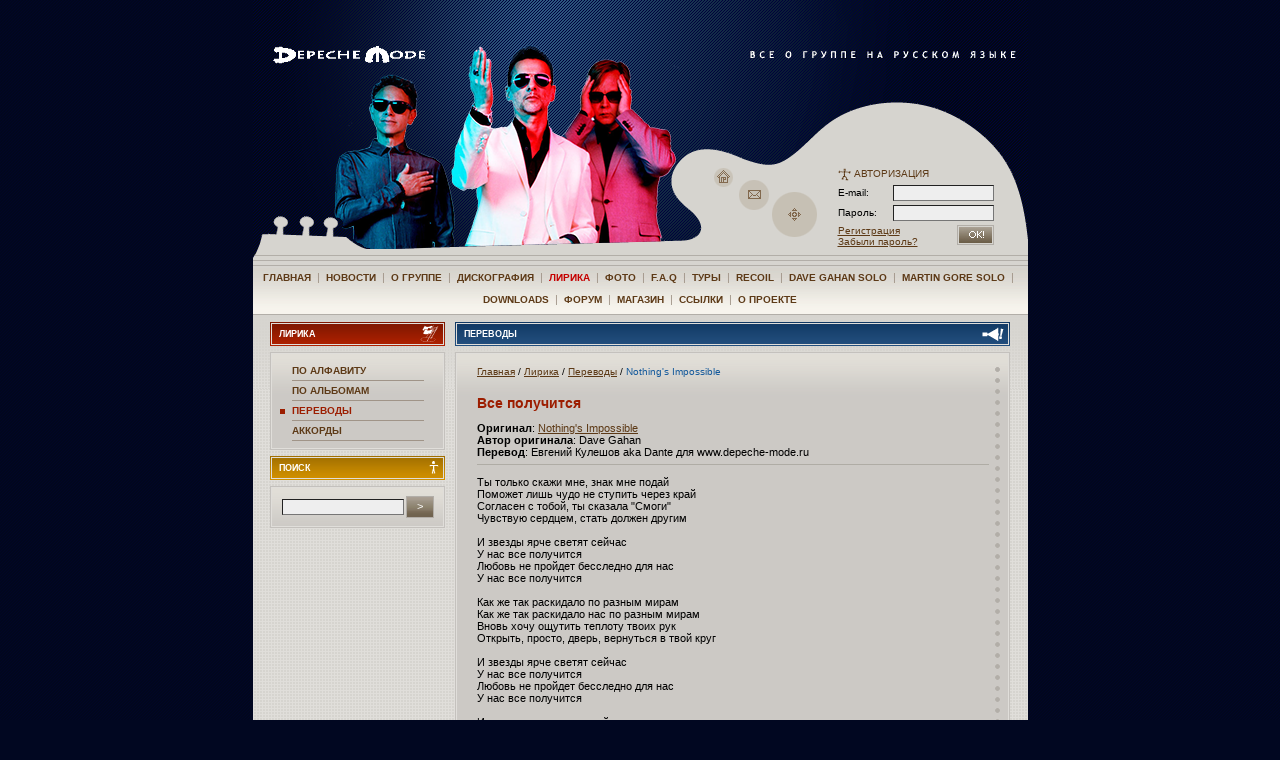

--- FILE ---
content_type: text/html; charset=utf-8
request_url: http://www.depeche-mode.ru/lyrics/translations/nothings-impossible/
body_size: 5096
content:
<!DOCTYPE HTML PUBLIC "-//W3C//DTD HTML 4.01 Transitional//EN">



<html>
  <head>
    <title>

	Все о Depeche Mode на русском языке
	
		 - Переводы
	
 - Nothing&#39;s Impossible
</title>
    <meta name="verify-v1" content="MsSRctoPKAu5PV+X5BYRtnU8rPQj2Ogr7Er2S2RWV+k=" />
    <meta name="description" content="Неофициальный сайт Depeche Mode в России, Unofficial Russian Depeche Mode Site" />
    <meta http-equiv="Content-Type" content="text/html; charset=utf-8">
    <link rel="stylesheet" type="text/css" media="all" href="/media/user/style.css" />
    <link rel="stylesheet" type="text/css" media="all" href="/media/user/visual.css" />
    <link rel="shortcut icon" href="/media/img/favicon.ico" />

    
  </head>

  <body>

    <table align="center" width="775" cellspacing="0" cellpadding="0" border="0">
      <tr>
        <td>

	  <div id="top">
	    <div id="top_splash"></div>
<!--	<div id="top_dm"><a href="/"><img src="/media/img/design/top-dm-10let.gif" width="190" height="30" alt="DEPECHE MODE" border="0"></a></div>-->
	    <div id="top_dm"><a href="/"><img src="/media/img/design/top-dm.gif" width="187" height="18" alt="DEPECHE MODE" border="0"></a></div>
	    <div id="top_slogan"><img src="/media/img/design/top-slogan.gif" width="268" height="10" alt="" border="0"></div>
	    <div id="top_guitar">
	      <table border=0 cellpadding=0 cellspacing=0 align=right style="height:100%">
		<tr>
		  <td valign=bottom>
		    <table border=0 cellpadding=0 cellspacing=0>
		      <tr>
			<td width=129 valign=bottom>
        <!--begin of Rambler's Top100 code --><a href="http://top100.rambler.ru/top100/"><img src="http://counter.rambler.ru/top100.cnt?419461" alt="" width=1 height=1 border=0 style="margin:0 0 70px 15px"></a><!--end of Top100 code-->
			  <div id="top_hole_cont">
			    <map name="hole_home">
			      <area alt="" shape="circle" coords="10,10,10" href="/">
			    </map>
			    <map name="hole_email">
			      <area alt="" shape="circle" coords="15,15,15" href="mailto:">
			    </map>
			    <map name="hole_sitemap">
			      <area alt="" title="Карта сайта" shape="circle" coords="23,23,23" href="/sitemap/">
			    </map>
			    <img src="/media/img/design/top-hole_home.gif" alt="" width="19" height="19" border="0" usemap="#hole_home" style="top:-81;left:7">
			    <img src="/media/img/design/top-hole_email.gif" width="30" height="30" alt="" border="0" usemap="#hole_email" style="top:-69;left:32">
			    <img src="/media/img/design/top-hole_sitemap.gif" width="45" height="45" alt="" border="0" usemap="#hole_sitemap" style="top:-57;left:65">
			  </div>
			</td>
			<td width=192 id="auth">
			  
			  
				  <form action="/login/" class="aplite_form" style="width:160px" method="post">
    <table class="authform">
    <!--tbody -->
    <tr>
	    <td colspan=2>
            <span class="auth">
                <img src="/media//img/design/icon_auth.gif" width="13" height="13" alt="" border="0" align=left>
                АВТОРИЗАЦИЯ
            </span>
        </td>
    </tr>
    <tr>
	    <td>
            <label for="id_username_top">E-mail:</label>
        </td>
	    <td width=105>
            <input id="id_username_top" class="vTextField required" name="username" size="15" value="" maxlength="30" type="text" style="width: 100%">
        </td>
    </tr>
    <tr>
	    <td>
            <label for="id_password_top">Пароль:&nbsp;&nbsp;&nbsp;&nbsp;</label>
        </td>
	    <td width=105>
            <input id="id_password_top" class="vPasswordField required" name="password" size="15" value="" maxlength="30" type="password" style="width: 100%">
        </td>
    </tr>
    <tr valign=top>
	    <td colspan=2>
            <input type="image" alt="OK" style="width: 37px;height: 20px; float: right" src="/media//img/design/button_ok.gif">
            <a href="/profile/register/">Регистрация</a><br/>
	    <a href="/profile/amnesia/">Забыли пароль?</a></p>
        </td>
    </tr>
    </table>



    <input name="next" value="/lyrics/translations/nothings-impossible/" type="hidden">
  
</form>

				
			  
			</td>
		      </tr>
		    </table>
		  </td>
		</tr>
	      </table>
	    </div>
	    <div id='top_pic4'></div>
	  </div>

	  <div id="top_neck"><img src="/media//img/design/top-neck_frag1.gif" width="5" height="17" alt="" border="0"></div>

	  <!-- BEGIN:mainmenu -->
	  <div id="top_menu">
	    <div>
	      <a href="/" >Главная</a>
	      
	      &nbsp;|&nbsp; <a href="/news/" >Новости</a>
	      
	      &nbsp;|&nbsp; <a href="/band/" >О группе</a>
	      
	      &nbsp;|&nbsp; <a href="/discography/" >Дискография</a>
	      
	      &nbsp;|&nbsp; <a href="/lyrics/" class="act">Лирика</a>
	      
	      &nbsp;|&nbsp; <a href="/photo/" >Фото</a>
	      
	      &nbsp;|&nbsp; <a href="/faq/" >F.A.Q</a>
	      
	      &nbsp;|&nbsp; <a href="/tours/" >Туры</a>
	      
	      &nbsp;|&nbsp; <a href="/recoil/" >Recoil</a>
	      
	      &nbsp;|&nbsp; <a href="/davegahan/" >Dave Gahan Solo</a>
	      
	      &nbsp;|&nbsp; <a href="/martingore/" >Martin Gore Solo</a>
	      
	      &nbsp;|&nbsp; <a href="/downloads/" >Downloads</a>
	      
	      &nbsp;|&nbsp; <a href="/forum/" >Форум</a>
	      
	      &nbsp;|&nbsp; <a href="/shop/" >Магазин</a>
	      
	      &nbsp;|&nbsp; <a href="/links/" >Ссылки</a>
	      
	      &nbsp;|&nbsp; <a href="/about/" >О проекте</a>
	      
	    </div>
	  </div>
	  <!-- END:mainmenu -->

	  <div id="content">
	    <div id="content_real">
	      
	      
	      <div align="center">
		
<table border="0"  cellpadding="0"  cellspacing="0" >
<tbody>
<tr>
<td class="column_narr"  colspan="1"  rowspan="1" >
	
	
	
	<div class="block block_header block_header_menu" >
		<div class="block_border" >
			<h1>
				<img src="/media/img/design/block-icon_menu.gif"  width="19"  height="20"  border="0"  align="right" alt="" />
				Лирика
			</h1>
		</div>
	</div>
	<div class="block block_cont" ><div class="block_border" >
	
	
		<ul id="side_menu">
		
		
			
			<li >
				<a href="/lyrics/allsongs/">По алфавиту</a>
			</li>
			
		
			
			<li >
				<a href="/lyrics/albums/">По альбомам</a>
			</li>
			
		
			
			<li class="act">
				<a href="/lyrics/translations/">Переводы</a>
			</li>
			
		
			
			<li >
				<a href="/lyrics/accords/">Аккорды</a>
			</li>
			
		
		</ul>
		
	
	</div></div>
	
	
	
	<div class="block block_header block_header_search" >
		<div class="block_border" >
			<h1>
				<img src="/media/img/design/block-icon_search.gif"  width="10"  height="20"  border="0"  align="right" alt="">
					Поиск
			</h1>
		</div>
	</div>
	<div class="block block_cont" >
		<div class="block_border" >
		
			<form action="/search/" id="cse-search-box" class="aplite_form">
			<table><tbody>
				<tr><td style="width:125px">
					<input type="hidden" name="cx" value="014599169172131461748:icj4u0akvgy" />
					<input type="hidden" name="cof" value="FORID:11" />
					<input type="hidden" name="ie" value="UTF-8" />
					<input type="text" name="q" style="width: 100%" />
				</td><td style="width:30px">
					<input type="submit" name="sa" value="&gt;" style="width: 100%" class="button"/>
				</td></tr>
			</tbody></table>
			</form>
			<!--script type="text/javascript" src="http://www.google.com/coop/cse/brand?form=cse-search-box&lang=ru"></script-->
		
		</div>
	</div>
	
	
</td>



<td class="column_wide">
	<div class="block block_header block_header_main" >
		<div class="block_border" >
			<h1><img src="/media/img/design/block-icon_main.gif" border="0"  align="right" alt="">
				Переводы
			</h1>
		</div>
	</div>
	<div class="block block_cont" >
	<div class="block_border" >
	<div class="block_main" >
		
		<div id="breadcrumbs" >
			<a href="/" >Главная</a>
			
			   
			       / <a href="/lyrics/">Лирика</a>
			   
			
			   
			       / <a href="/lyrics/translations/">Переводы</a>
			   
			
			
/ <SPAN ID="bc_act" >Nothing&#39;s Impossible</SPAN>

		</DIV>
		
		
		
			
		
		
		

<p><span class="date_header">

 Все получится
</span></p>


<strong>Оригинал</strong>: <a href="/lyrics/song/nothings-impossible/">Nothing&#39;s Impossible</a><br/>
<strong>Автор оригинала</strong>: Dave Gahan<br/>
<strong>Перевод</strong>: Евгений Кулешов aka Dante для www.depeche-mode.ru
<hr/>



<p>Ты только скажи мне, знак мне подай<br />Поможет лишь чудо не ступить через  край<br />Согласен с тобой, ты сказала "Смоги"<br />Чувствую сердцем, стать должен  другим<br /><br />И звезды ярче светят сейчас<br />У нас все получится<br />Любовь не  пройдет бесследно для нас<br />У нас все получится<br /><br />Как же так раскидало по  разным мирам<br />Как же так раскидало нас по разным мирам<br />Вновь хочу ощутить  теплоту твоих рук<br />Открыть, просто, дверь, вернуться в твой круг<br /><br />И  звезды ярче светят сейчас<br />У нас все получится<br />Любовь не пройдет бесследно  для нас<br />У нас все получится<br /><br />И звезды ярче светят сейчас<br />У нас все  получится<br />И если ты веришь все еще в нас<br />Все, точно,  получится<br /><br />Любовь не пройдет бесследно для нас<br />Все, точно,  получится</p>


		<div style="clear:both"></div>
	</div>
	</div>
	</div>
</td>

</tr>
</tbody>
</table>


</div><div><img src="/media/img/sp.gif" width="1" height="9" alt="" border="0"></div></div></div><div id="footer" style="clear:both"><table border=0 cellpadding=0 cellspacing=0 width="100%"><tr><td><img src="/media/img/design/footer-left1.gif" width="54" height="136" alt="" border="0"></td><td><img src="/media/img/design/footer-left2.gif" width="22" height="136" alt="" border="0"></td><td width="100%" id="footer_cont"><table border=0 cellpadding=0 cellspacing=0 width="100%" style="height:136px"><tr valign=top><td colspan=2 id="footnote"><p style="text-align: center;">Все свои пожелания, предложения и вопросы вы можете присылать по адресу <a href="mailto:info@depeche-mode.ru">info@depeche-mode.ru</a><br />По вопросам рекламы и сотрудничества просьба обращаться по адресу <a href="mailto:info@depeche-mode.ru">pr@depeche-mode.ru</a>.</p></td></tr><tr valign=bottom><td><img src="/media/img/design/footer-dm.gif" width="111" height="15" alt="" border="0"></td><td align="right" id="copyright">© www.depeche-mode.ru, 2003&ndash;2020. All Rights Reserved </td></tr></table></td><td><img src="/media/img/design/footer-right2.gif" width="22" height="136" alt="" border="0"></td><td><img src="/media/img/design/footer-right1.gif" width="54" height="136" alt="" border="0"></td></tr></table></div>

    <table border=0 id="foot_add" align="center">
      <tr>
        <td>
          <a href="http://www.ekomobile.ru/" target="_blank"><img src="/media/img/ekomobile101x31.gif" width="101" height="31" border="0" alt="Наш партнер - EkoMobile - Сервис-провайдер"></a>
        </td>
	      <td align=right>
          <!--LiveInternet counter--><script type="text/javascript"><!--
          document.write("<a href='http://www.liveinternet.ru/click' "+
          "target=_blank><img src='http://counter.yadro.ru/hit?t58.6;r"+
          escape(document.referrer)+((typeof(screen)=="undefined")?"":
          ";s"+screen.width+"*"+screen.height+"*"+(screen.colorDepth?
          screen.colorDepth:screen.pixelDepth))+";u"+escape(document.URL)+
          ";"+Math.random()+
          "' alt='' title='LiveInternet' "+
          "border=0 width=88 height=31><\/a>")//--></script><!--/LiveInternet-->

          <!--begin of Top100 logo-->
          <a href="http://top100.rambler.ru/top100/">
          <img src="http://top100-images.rambler.ru/top100/banner-88x31-rambler-black2.gif" alt="Rambler's Top100" width=88 height=31 border=0></a>
          <!--end of Top100 logo -->


          
            <!-- SpyLOG f:0211 -->
            <script language="javascript"><!--
            Mu="u4462.58.spylog.com";Md=document;Mnv=navigator;Mp=1;
            Mn=(Mnv.appName.substring(0,2)=="Mi")?0:1;Mrn=Math.random();
            Mt=(new Date()).getTimezoneOffset();
            Mz="p="+Mp+"&rn="+Mrn+"&t="+Mt;
            My="";
            My+="<a href='http://"+Mu+"/cnt?cid=446258&f=3&p="+Mp+"&rn="+Mrn+"' target='_blank'>";
            My+="<img src='http://"+Mu+"/cnt?cid=446258&"+Mz+"&r="+escape(Md.referrer)+"&pg="+escape(window.location.href)+"' border=0 width=88 height=31 alt='SpyLOG'>";
            My+="</a>";Md.write(My);//--></script><noscript>
            <a href="http://u4462.58.spylog.com/cnt?cid=446258&f=3&p=1" target="_blank">
            <img src="http://u4462.58.spylog.com/cnt?cid=446258&p=1" alt='SpyLOG' border='0' width=88 height=31 >
            </a></noscript>
            <!-- SpyLOG -->
          

          <!-- HotLog -->
          <script language="javascript">
          hotlog_js="1.0";
          hotlog_r=""+Math.random()+"&s=77653&im=31&r="+escape(document.referrer)+"&pg="+
          escape(window.location.href);
          document.cookie="hotlog=1; path=/"; hotlog_r+="&c="+(document.cookie?"Y":"N");
          </script><script language="javascript1.1">
          hotlog_js="1.1";hotlog_r+="&j="+(navigator.javaEnabled()?"Y":"N")</script>
          <script language="javascript1.2">
          hotlog_js="1.2";
          hotlog_r+="&wh="+screen.width+'x'+screen.height+"&px="+
          (((navigator.appName.substring(0,3)=="Mic"))?
          screen.colorDepth:screen.pixelDepth)</script>
          <script language="javascript1.3">hotlog_js="1.3"</script>
          <script language="javascript">hotlog_r+="&js="+hotlog_js;
          document.write("<a href='http://click.hotlog.ru/?77653' target='_top'><img "+
          " src='http://hit4.hotlog.ru/cgi-bin/hotlog/count?"+
          hotlog_r+"&' border=0 width=88 height=31 alt=HotLog></a>")</script>
          <noscript><a href=http://click.hotlog.ru/?77653 target=_top><img
          src="http://hit4.hotlog.ru/cgi-bin/hotlog/count?s=77653&im=31" border=0
          width="88" height="31" alt="HotLog"></a></noscript>
          <!-- /HotLog -->

          
        </td>
      </tr>
    </table>

  </td>
  </tr>
    </table>

    <!-- Google -->
    <script type="text/javascript">
    var gaJsHost = (("https:" == document.location.protocol) ? "https://ssl." : "http://www.");
    document.write(unescape("%3Cscript src='" + gaJsHost + "google-analytics.com/ga.js' type='text/javascript'%3E%3C/script%3E"));
    </script>
    <script type="text/javascript">
    var pageTracker = _gat._getTracker("UA-3009124-1");
    pageTracker._initData();
    pageTracker._trackPageview();
    </script>
    <!-- /Google -->

<!--Hook for detect mobile browsers-->
<div id="mediaInspector"></div>
<style type="text/css">
  #mediaInspector {
    display:none
  }
  @media aural {
    #mediaInspector { z-index: 1 }
  }
  @media braille {
    #mediaInspector { z-index: 2 }
  }
  @media embossed {
    #mediaInspector { z-index: 3 }
  }
  @media handheld {
    #mediaInspector { z-index: 4 }
  }
  @media print {
    #mediaInspector { z-index: 5 }
  }
  @media projection {
    #mediaInspector { z-index: 6 }
  }
  @media screen {
    #mediaInspector { z-index: 7 }
  }
  @media tty {
    #mediaInspector { z-index: 8 }
  }
  @media tv {
    #mediaInspector { z-index: 9 }
  }
</style>


  </body>
</html>

